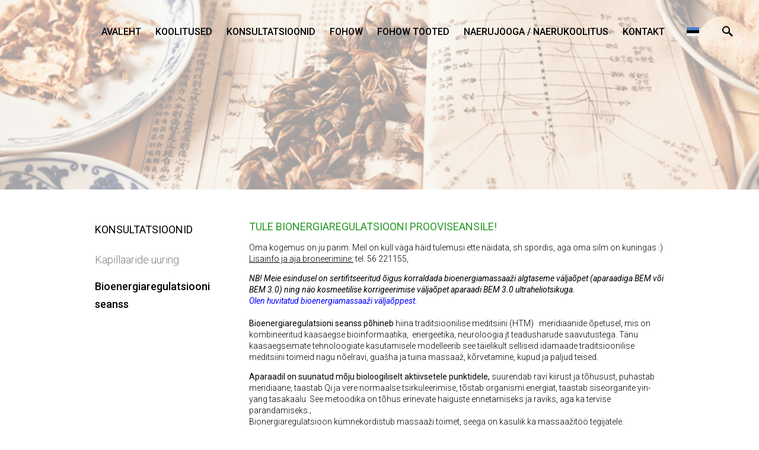

--- FILE ---
content_type: text/html; charset=utf-8
request_url: https://www.stability.ee/konsultatsioonid/bioenergiaregulatsiooni-seanss
body_size: 15217
content:
<!DOCTYPE html>



<html class="publicmode language-flags-enabled language-names-enabled language-menu-mode-popover" lang="et">
  <head prefix="og: http://ogp.me/ns#">
    
<!--[if IE]><meta http-equiv="X-UA-Compatible" content="IE=edge"><![endif]-->


<meta http-equiv="Content-Type" content="text/html; charset=utf-8">
<meta name="viewport" content="width=device-width, initial-scale=1, minimum-scale=1">
<meta name="format-detection" content="telephone=no">






<link href="/stylesheets/main.min.css?v3" media="screen" rel="stylesheet" type="text/css" />


<link href="https://fonts.googleapis.com/css?family=Anonymous+Pro:400,400i,700,700i|Arvo:400,400i,700,700i|Cousine:400,400i,700,700i|Crimson+Text:400,400i,700,700i|Fira+Sans:400,400i,700,700i|Lato:400,400i,700,700i|Lora:400,400i,700,700i|Montserrat:400,400i,700,700i|Noto+Serif:400,400i,700,700i|Open+Sans:400,400i,700,700i|PT+Sans:400,400i,700,700i|PT+Serif:400,400i,700,700i|Playfair+Display:400,400i,700,700i|Raleway:400,400i,700,700i|Roboto+Mono:400,400i,700,700i|Roboto+Slab:400,700|Roboto:300,300i,400,400i,500,500i,700,700i|Source+Sans+Pro:400,400i,700,700i|Ubuntu+Mono:400,400i,700,700i|Ubuntu:400,400i,700,700i&amp;subset=cyrillic,cyrillic-ext,greek,greek-ext,hebrew,latin-ext,vietnamese" rel="stylesheet">

<style type="text/css" data-voog-style> :root { --main-font-family: "Roboto", sans-serif; --secondary-color: black; --third-color: white;} :root { --header-background-color: transparent; --header-body-font-style: normal; --header-body-text-decoration: none; --header-body-text-transform: none; --menu-main-active-font-weight: 500; --menu-main-font-style: normal; --menu-main-hover-font-style: normal; --menu-main-active-font-style: normal; --menu-main-text-decoration: none; --menu-main-hover-text-decoration: none; --menu-main-active-text-decoration: none; --menu-main-text-transform: uppercase; --menu-main-hover-text-transform: uppercase; --menu-main-active-text-transform: uppercase;} :root { --headings-title-text-alignment: left; --headings-title-font-size: 32px; --headings-title-line-height: 1.4; --headings-title-font-style: normal; --headings-title-text-decoration: none; --headings-title-text-transform: none; --headings-heading-text-alignment: left; --headings-heading-font-size: 26px; --headings-heading-line-height: 1.4; --headings-heading-font-style: normal; --headings-heading-text-decoration: none; --headings-heading-text-transform: none; --headings-subheading-text-alignment: left; --headings-subheading-font-size: 24px; --headings-subheading-line-height: 1.4; --headings-subheading-font-style: normal; --headings-subheading-text-decoration: none; --headings-subheading-text-transform: none;} :root { --content-body-alignment: left; --content-link-font-weight: 400; --content-link-hover-font-weight: 400; --content-link-font-style: normal; --content-link-hover-font-style: normal; --content-link-text-decoration: none; --content-link-hover-text-decoration: underline; --content-link-text-transform: none; --content-link-hover-text-transform: none;} :root { --button-padding: 30px; --button-font-size: 16px; --button-font-weight: 400; --button-font-style: normal; --button-text-decoration: none; --button-text-transform: uppercase;} :root { --table-padding: 13px; --table-font-size: 16px; --table-border-style: solid;} :root { --form-label-font-size: 14px; --form-field-font-size: 16px; --form-field-font-weight: 300; --form-field-font-style: normal; --form-field-text-decoration: none; --form-field-text-transform: none;} :root { --footer-body-font-weight: 400; --footer-body-font-style: normal; --footer-body-text-decoration: none; --footer-body-text-transform: none;} :root { --menu-sub-font-weight: 300; --menu-sub-hover-font-weight: 300; --menu-sub-active-font-weight: 500; --menu-sub-font-style: normal; --menu-sub-hover-font-style: normal; --menu-sub-active-font-style: normal; --menu-sub-text-decoration: none; --menu-sub-hover-text-decoration: none; --menu-sub-active-text-decoration: none; --menu-sub-text-transform: none; --menu-sub-hover-text-transform: none; --menu-sub-active-text-transform: none;} body { font-family: var(--main-font-family);}.dark-background { color: var(--third-color);}.dark-background .content-area h1,.dark-background .content-area h2,.dark-background .content-area h3,.dark-background .content-area h4,.dark-background .content-area h5,.dark-background .content-area h6,.dark-background .content-area p,.dark-background .content-area ul,.dark-background .content-area ol,.dark-background .content-area dl,.dark-background .content-area pre,.dark-background .content-area table { color: var(--third-color);}.site-footer .dark-background a,.site-footer .dark-background b { color: var(--third-color);}.dark-background .header-title a,.dark-background .header-title a:hover { color: var(--third-color);}.dark-background .menu li a:not(.untranslated) { color: var(--third-color);}.dark-background .menu li.selected a { color: var(--third-color);}.dark-background .lang-title { color: var(--third-color);}.dark-background .lang-menu.menu-language-list .lang-title a { color: var(--third-color);}.dark-background .lang-menu.menu-language-list .lang-title a.is-active, .dark-background .lang-menu.menu-language-list .lang-title a:hover { color: var(--third-color);}.dark-background .lang-menu.menu-language-list .lang-title a.selected { color: var(--third-color);}.dark-background .voog-reference svg path { fill: var(--third-color);}.dark-background .site-options .search-btn svg path { fill: var(--third-color);}@media screen and (max-width: 640px) { .search-open .dark-background .site-options .search-btn svg path { fill: var(--primary-color); }}.light-background { color: var(--secondary-color);}.light-background h1, .light-background h2, .light-background h3, .light-background h4 { color: var(--secondary-color);}.site-header .light-background a { color: var(--secondary-color);}.site-header .light-background .header-title a,.site-header .light-background .header-title a:hover { color: var(--secondary-color);}.site-header .light-background .menu li a { color: var(--secondary-color);}.site-header .light-background .menu li a:hover { color: var(--secondary-color);}.site-header .light-background .menu li.selected a { color: var(--secondary-color);}.site-footer .light-background { color: var(--primary-color);}.light-background .lang-title { color: var(--secondary-color);}.light-background .menu-language-list .lang-title a:hover { color: var(--secondary-color);}.light-background .menu-language-list .lang-title a.selected { color: var(--secondary-color);}.light-background .site-options .search-btn svg path { fill: var(--secondary-color);}.blog-news-page .article-title a { color: var(--secondary-color);}.blog-news-page .article-author, .blog-news-page .article-date { color: var(--secondary-color);}.dark-background .blog-news-page .article-author,.dark-background .blog-news-page .article-date { color: rgba(255, 255, 255, 0.35);}.blog-news-page .article-excerpt { color: var(--primary-color);}@media screen and (max-width: 640px) { .blog-news-page .article-header { margin: 0; }}.blog-news-page .articles-listing .blog-article .article-date { color: var(--secondary-color);}.blog-news-page .dark-background .article-author,.blog-news-page .dark-background .article-date,.blog-news-page .dark-background .articles-listing .article-date { color: rgba(255, 255, 255, 0.35);}.blog-article-page .article-excerpt,.blog-article-page .article-body { color: var(--primary-color);}.blog-article-page .comments-title { color: var(--secondary-color);}.blog-article-page .dark-background .comments-title { color: var(--third-color);}.blog-article-page .main-content .article-author,.blog-article-page .main-content .article-date { color: var(--secondary-color);}.blog-article-page .dark-background .article-author,.blog-article-page .dark-background .article-date { color: var(--third-color);}.blog-article-page .light-background .article-author,.blog-article-page .light-background .article-date { color: var(--secondary-color);}@media screen and (max-width: 640px) { .comments-open .article-comments .comments-body { background-color: var(--third-color); }}.article-comments .comments-body .comments-title { color: var(--secondary-color);}.article-comments .comments-body .comments-title .comments-count { color: var(--secondary-color);}.article-comments .comment { color: var(--primary-color);}.article-comments .comment .comment-author,.article-comments .comment .comment-date { color: var(--secondary-color);}.article-comments .comments-close.dark-background .btn-close { background-color: var(--third-color);}.article-comments .comments-close.dark-background .btn-close .ico-close { fill: var(--secondary-color);}.article-comments .comments-close .btn-close { background-color: var(--secondary-color);}@media screen and (max-width: 850px) { .article-comments .comments-close .btn-close { background-color: var(--third-color); }}.article-comments .comments-close .btn-close .ico-close { fill: var(--third-color);}@media screen and (max-width: 850px) { .article-comments .comments-close .btn-close .ico-close { fill: var(--primary-color); } .article-comments .comments-close .btn-close .ico-close:hover { fill: var(--primary-color); }}.menu-main a { font-style: var(--menu-main-font-style); font-weight: var(--menu-main-font-weight); -webkit-text-decoration: var(--menu-main-text-decoration); text-decoration: var(--menu-main-text-decoration); text-transform: var(--menu-main-text-transform);}.menu-main a:hover { font-style: var(--menu-main-hover-font-style); font-weight: var(--menu-main-hover-font-weight); -webkit-text-decoration: var(--menu-main-hover-text-decoration); text-decoration: var(--menu-main-hover-text-decoration); text-transform: var(--menu-main-hover-text-transform);}.menu-main .selected a,.menu-main .current a { font-style: var(--menu-main-active-font-style); font-weight: var(--menu-main-active-font-weight); -webkit-text-decoration: var(--menu-main-active-text-decoration); text-decoration: var(--menu-main-active-text-decoration); text-transform: var(--menu-main-active-text-transform);}@media screen and (max-width: 1024px) { .mobile-menu-toggler span, .mobile-menu-toggler span:before, .mobile-menu-toggler span:after { background-color: var(--secondary-color); } .dark-background .mobile-menu-toggler span, .dark-background .mobile-menu-toggler span:before, .dark-background .mobile-menu-toggler span:after { background-color: var(--third-color); } .language-flags-disabled .mobile-menu-toggler span .lang-menu-btn .lang-title, .language-flags-disabled .mobile-menu-toggler span:before .lang-menu-btn .lang-title, .language-flags-disabled .mobile-menu-toggler span:after .lang-menu-btn .lang-title { color: var(--third-color); } #mobile-menu .search-open-btn svg { fill: var(--secondary-color); } #mobile-menu .navigation-menu > ul > li > a { font-style: var(--menu-main-font-style); font-weight: var(--menu-main-font-weight); -webkit-text-decoration: var(--menu-main-text-decoration); text-decoration: var(--menu-main-text-decoration); text-transform: var(--menu-main-text-transform); } #mobile-menu .navigation-menu > ul > li > a:hover { font-style: var(--menu-main-hover-font-style); font-weight: var(--menu-main-hover-font-weight); -webkit-text-decoration: var(--menu-main-hover-text-decoration); text-decoration: var(--menu-main-hover-text-decoration); text-transform: var(--menu-main-hover-text-transform); } #mobile-menu .navigation-menu > ul > li > a.selected, #mobile-menu .navigation-menu > ul > li > a.current { font-style: var(--menu-main-active-font-style); font-weight: var(--menu-main-active-font-weight); -webkit-text-decoration: var(--menu-main-active-text-decoration); text-decoration: var(--menu-main-active-text-decoration); text-transform: var(--menu-main-active-text-transform); } #mobile-menu .navigation-menu .sub-menu a { font-style: var(--menu-sub-font-style); font-weight: var(--menu-sub-font-weight); -webkit-text-decoration: var(--menu-sub-text-decoration); text-decoration: var(--menu-sub-text-decoration); text-transform: var(--menu-sub-text-transform); } #mobile-menu .navigation-menu .sub-menu a:hover { font-style: var(--menu-sub-hover-font-style); font-weight: var(--menu-sub-hover-font-weight); -webkit-text-decoration: var(--menu-sub-hover-text-decoration); text-decoration: var(--menu-sub-hover-text-decoration); text-transform: var(--menu-sub-hover-text-transform); } #mobile-menu .navigation-menu .sub-menu a.selected, #mobile-menu .navigation-menu .sub-menu a.current { font-style: var(--menu-sub-active-font-style); font-weight: var(--menu-sub-active-font-weight); -webkit-text-decoration: var(--menu-sub-active-text-decoration); text-decoration: var(--menu-sub-active-text-decoration); text-transform: var(--menu-sub-active-text-transform); }}.lang-flag:before { background-color: var(--secondary-color);}.lang-menu.menu-language-list .lang-title a.is-active { color: var(--secondary-color);}.lang-menu li a { color: var(--primary-color);}.dark-background .lang-menu a.lang-flag, .light-background .lang-menu a.lang-flag { color: var(--secondary-color);}.dark-background .lang-menu a.lang-flag:hover, .light-background .lang-menu a.lang-flag:hover { color: var(--secondary-color);}.lang-menu-btn .lang-title-inner:after { border-color: var(--secondary-color) transparent transparent transparent;}.dark-background .lang-menu-btn .lang-title-inner:after { border-color: var(--third-color) transparent transparent transparent;}.site-sidebar .sidebar-title a { color: var(--secondary-color);}.dark-background .site-sidebar .sidebar-title a { color: var(--third-color);}.site-sidebar .submenu a { font-weight: var(--menu-sub-font-weight); font-style: var(--menu-sub-font-style); -webkit-text-decoration: var(--menu-sub-text-decoration); text-decoration: var(--menu-sub-text-decoration); text-transform: var(--menu-sub-text-transform); color: var(--secondary-color);}.site-sidebar .submenu a:hover { font-weight: var(--menu-sub-hover-font-weight); font-style: var(--menu-sub-hover-font-style); -webkit-text-decoration: var(--menu-sub-hover-text-decoration); text-decoration: var(--menu-sub-hover-text-decoration); text-transform: var(--menu-sub-hover-text-transform);}.dark-background .site-sidebar .submenu a { color: var(--third-color);}.site-sidebar .submenu .selected,.site-sidebar .submenu .selected a,.site-sidebar .submenu .current,.site-sidebar .submenu .current a { font-weight: var(--menu-sub-active-font-weight); font-style: var(--menu-sub-active-font-style); -webkit-text-decoration: var(--menu-sub-active-text-decoration); text-decoration: var(--menu-sub-active-text-decoration); text-transform: var(--menu-sub-active-text-transform);}.site-sidebar .submenu .selected { color: var(--secondary-color);}.dark-background .site-sidebar .submenu .selected { color: var(--third-color);}.site-sidebar .submenu .submenu-lvl2 a { color: var(--secondary-color);}.dark-background .site-sidebar .submenu .submenu-lvl2 a { color: var(--third-color);}.dark-background .site-sidebar .submenu .submenu-lvl2 .selected { color: var(--third-color);}.site-footer .dark-background .content-area a { color: var(--third-color);}.site-footer .voog-reference { color: var(--secondary-color);}.site-footer .blog-article-nav .article-nav-direction { color: var(--secondary-color);}.site-footer .blog-article-nav .article-nav-title { color: var(--secondary-color);}.site-footer .blog-article-nav.dark-background .article-nav-title { color: var(--third-color);}.site-footer .blog-article-nav.dark-background .article-nav-direction { color: var(--third-color);}.header-top { background-color: var(--header-background-color);}.header-top.dark-background { color: var(--third-color);}.header-top.dark-background a,.header-top.dark-background .header-title.content-area,.header-top.dark-background .lang-menu.menu-language-list .lang-title a { color: var(--third-color);}.header-top.dark-background .header-title a,.header-top.dark-background .header-title a:hover { color: var(--third-color);}.header-top.dark-background .menu li a { color: var(--third-color);}.header-top.dark-background .menu li a:hover { color: var(--third-color);}.header-top.dark-background .menu li.selected a { color: var(--third-color);}.header-top.dark-background .mobile-menu-toggler span, .header-top.dark-background .mobile-menu-toggler span:before, .header-top.dark-background .mobile-menu-toggler span:after { background-color: var(--third-color);}.header-top.light-background { color: var(--secondary-color);}.header-top.light-background a,.header-top.light-background .header-title.content-area,.header-top.light-background .lang-menu.menu-language-list .lang-title a { color: var(--secondary-color);}.header-top.light-background .header-title a,.header-top.light-background .header-title a:hover { color: var(--secondary-color);}.header-top.light-background .menu li a { color: var(--secondary-color);}.header-top.light-background .menu li a:hover { color: var(--secondary-color);}.header-top.light-background .menu li.selected a { color: var(--secondary-color);}.header-top.light-background .mobile-menu-toggler span, .header-top.light-background .mobile-menu-toggler span:before, .header-top.light-background .mobile-menu-toggler span:after { background-color: var(--secondary-color);}.content-area { font-size: var(--content-body-font-size); line-height: var(--content-body-line-height); color: var(--primary-color);}.dark-background .content-area { color: var(--third-color);}.site-footer .dark-background .content-area { color: var(--third-color);}.site-footer .content-area { font-size: var(--footer-body-font-size); font-style: var(--footer-body-font-style); font-weight: var(--footer-body-font-weight); color: var(--primary-color); -webkit-text-decoration: var(--footer-body-text-decoration); text-decoration: var(--footer-body-text-decoration); text-transform: var(--footer-body-text-transform);}.content-area.header-title, .content-area.header-title a, .content-area.header-title a:hover { font-size: var(--header-body-font-size); font-style: var(--header-body-font-style); font-weight: var(--header-body-font-weight); -webkit-text-decoration: var(--header-body-text-decoration); text-decoration: var(--header-body-text-decoration); text-transform: var(--header-body-text-transform);}.header-bottom .content-area, .page-body .content-area { text-align: var(--content-body-alignment);}.dark-background .content-area h1,.dark-background .content-area h2,.dark-background .content-area h3,.dark-background .content-area h4,.dark-background .content-area h5,.dark-background .content-area h6,.dark-background .content-area p,.dark-background .content-area ul,.dark-background .content-area ol,.dark-background .content-area pre,.dark-background .content-area code,.dark-background .content-area table { color: var(--third-color);}.content-area h1,.content-area h2,.content-area h3,.content-area h4,.content-area h5,.content-area h6 { color: var(--secondary-color);}.content-area h1 a,.content-area h2 a,.content-area h3 a,.content-area h4 a,.content-area h5 a,.content-area h6 a { color: var(--secondary-color);}.content-area p, .content-area ul, .content-area ol, .content-area dl { font-size: var(--content-body-font-size);}.site-footer .content-area p,.site-footer .content-area ul,.site-footer .content-area ol,.site-footer .content-area dl { color: var(--primary-color);}.site-footer .dark-background .content-area p, .site-footer .dark-background .content-area ul, .site-footer .dark-background .content-area ol, .site-footer .dark-background .content-area dl { color: var(--third-color);}.content-area h1,.content-area h1 a,.content-area h1 a:hover { text-align: var(--headings-title-text-alignment); line-height: var(--headings-title-line-height); font-size: var(--headings-title-font-size); font-weight: var(--headings-title-font-weight); font-style: var(--headings-title-font-style); -webkit-text-decoration: var(--headings-title-text-decoration); text-decoration: var(--headings-title-text-decoration); text-transform: var(--headings-title-text-transform);}.content-area h2 { font-size: var(--headings-heading-font-size); line-height: var(--headings-heading-line-height); text-transform: var(--headings-heading-text-transform);}.content-area h2,.content-area h2 a,.content-area h2 a:hover { text-align: var(--headings-heading-text-alignment); font-weight: var(--headings-heading-font-weight); font-style: var(--headings-heading-font-style); -webkit-text-decoration: var(--headings-heading-text-decoration); text-decoration: var(--headings-heading-text-decoration);}.content-area h3,.content-area h3 a,.content-area h3 a:hover,.content-area h4,.content-area h4 a,.content-area h4 a:hover,.content-area h5,.content-area h5 a,.content-area h5 a:hover,.content-area h6,.content-area h6 a,.content-area h6 a:hover { text-align: var(--headings-subheading-text-alignment); line-height: var(--headings-subheading-line-height); font-size: var(--headings-subheading-font-size); font-weight: var(--headings-subheading-font-weight); font-style: var(--headings-subheading-font-style); -webkit-text-decoration: var(--headings-subheading-text-decoration); text-decoration: var(--headings-subheading-text-decoration); text-transform: var(--headings-subheading-text-transform);}.content-area a { font-style: var(--content-link-font-style); font-weight: var(--content-link-font-weight); color: var(--secondary-color); -webkit-text-decoration: var(--content-link-text-decoration); text-decoration: var(--content-link-text-decoration); text-transform: var(--content-link-text-transform);}.content-area a:hover { font-style: var(--content-link-hover-font-style); font-weight: var(--content-link-hover-font-weight); -webkit-text-decoration: var(--content-link-hover-text-decoration); text-decoration: var(--content-link-hover-text-decoration); text-transform: var(--content-link-hover-text-transform);}.dark-background .content-area a { color: var(--third-color);}.content-area a.custom-btn, .content-area div.custom-btn { padding: calc(var(--button-padding) - 18px) var(--button-padding) calc(var(--button-padding) - 17px); font-size: var(--button-font-size); font-style: var(--button-font-style); font-weight: var(--button-font-weight); -webkit-text-decoration: var(--button-text-decoration); text-decoration: var(--button-text-decoration); text-transform: var(--button-text-transform);}.dark-background .content-area a.custom-btn:hover, .dark-background .content-area div.custom-btn:hover { border-color: var(--third-color); background-color: var(--third-color); color: var(--primary-color);}.light-background .content-area a.custom-btn:hover, .light-background .content-area div.custom-btn:hover { border-color: var(--secondary-color); background-color: var(--secondary-color); color: var(--third-color);}.dark-background .content-area a.custom-btn, .dark-background .content-area div.custom-btn { border-color: var(--third-color); color: var(--third-color);}.light-background .content-area a.custom-btn, .light-background .content-area div.custom-btn { border-color: var(--secondary-color); color: var(--secondary-color);}.content-area table th, .content-area table td { padding: calc(var(--table-padding) - 4px) var(--table-padding); font-size: var(--table-font-size); border-style: var(--table-border-style);}.dark-background .content-area table th, .dark-background .content-area table td { border-style: var(--table-border-style);}.light-background .content-area table th, .light-background .content-area table td { border-style: var(--table-border-style);}.content-area table th { color: var(--third-color); background-color: var(--secondary-color);}.contacts .content-area table tr td { color: var(--primary-color);}.content-area .form_field .form_field_label,.content-area .form_field .edy-fe-label { font-size: var(--form-label-font-size);}.content-area .form_field_textfield,.content-area .form_field_textarea,.content-area label:not(.form_field_label) { font-style: var(--form-field-font-style); font-weight: var(--form-field-font-weight); font-size: var(--form-field-font-size); -webkit-text-decoration: var(--form-field-text-decoration); text-decoration: var(--form-field-text-decoration); text-transform: var(--form-field-text-transform);}.dark-background .content-area .form_field_textfield,.dark-background .content-area .form_field_textarea,.dark-background .content-area .form_field_select { color: var(--third-color); border-color: var(--third-color);}.dark-background .content-area .form_field_textfield::-webkit-input-placeholder,.dark-background .content-area .form_field_textarea::-webkit-input-placeholder,.dark-background .content-area .form_field_select::-webkit-input-placeholder { color: var(--third-color);}.dark-background .content-area .form_field_textfield:-ms-input-placeholder,.dark-background .content-area .form_field_textarea:-ms-input-placeholder,.dark-background .content-area .form_field_select:-ms-input-placeholder { color: var(--third-color);}.dark-background .content-area .form_field_textfield::-ms-input-placeholder,.dark-background .content-area .form_field_textarea::-ms-input-placeholder,.dark-background .content-area .form_field_select::-ms-input-placeholder { color: var(--third-color);}.dark-background .content-area .form_field_textfield::placeholder,.dark-background .content-area .form_field_textarea::placeholder,.dark-background .content-area .form_field_select::placeholder { color: var(--third-color);}.light-background .content-area .form_field_textfield,.light-background .content-area .form_field_textarea,.light-background .content-area .form_field_select { color: var(--primary-color);}.light-background .content-area .form_field_textfield::-webkit-input-placeholder,.light-background .content-area .form_field_textarea::-webkit-input-placeholder,.light-background .content-area .form_field_select::-webkit-input-placeholder { color: var(--primary-color);}.light-background .content-area .form_field_textfield:-ms-input-placeholder,.light-background .content-area .form_field_textarea:-ms-input-placeholder,.light-background .content-area .form_field_select:-ms-input-placeholder { color: var(--primary-color);}.light-background .content-area .form_field_textfield::-ms-input-placeholder,.light-background .content-area .form_field_textarea::-ms-input-placeholder,.light-background .content-area .form_field_select::-ms-input-placeholder { color: var(--primary-color);}.light-background .content-area .form_field_textfield::placeholder,.light-background .content-area .form_field_textarea::placeholder,.light-background .content-area .form_field_select::placeholder { color: var(--primary-color);}.content-area .form_submit input { padding: calc(var(--button-padding) - 18px) var(--button-padding) calc(var(--button-padding) - 17px); font-size: var(--button-font-size); font-style: var(--button-font-style); font-weight: var(--button-font-weight); -webkit-text-decoration: var(--button-text-decoration); text-decoration: var(--button-text-decoration); text-transform: var(--button-text-transform);}.dark-background .content-area .form_submit input { color: var(--secondary-color); background-color: var(--third-color);}.light-background .content-area .form_submit input { color: var(--third-color); background-color: var(--secondary-color);}</style>


<script src="/javascripts/modernizr-custom.min.js"></script>


<title>Bioenergiaregulatsiooni seanss – Fohow * Naerujooga</title>





<meta property="og:type" content="website">
<meta property="og:url" content="https://www.stability.ee/konsultatsioonid/bioenergiaregulatsiooni-seanss">
<meta property="og:title" content="Bioenergiaregulatsiooni seanss – Fohow * Naerujooga">
<meta property="og:site_name" content="Fohow * Naerujooga">



  














<script type="application/ld+json">{"@context":"http://schema.org","@type":"BreadcrumbList","itemListElement":[{"@type":"ListItem","position":1,"item":{"@id":"https://www.stability.ee/et","name":"AVALEHT"}},{"@type":"ListItem","position":2,"item":{"@id":"https://www.stability.ee/konsultatsioonid","name":"Konsultatsioonid"}},{"@type":"ListItem","position":3,"item":{"@id":"https://www.stability.ee/konsultatsioonid/bioenergiaregulatsiooni-seanss","name":"Bioenergiaregulatsiooni seanss"}}]}</script>





    <style>
  
  
  
    
      
        
          .site-header .background-image {
            background-image: url("//media.voog.com/0000/0046/1166/photos/Hiina%20raamat%20jm.png");
          }
        
      
        
      
    

  

  
  .site-header .background-color {
    background-color: rgba(255,255,255,0.55);
  }
  
  
  
    

    .site-header.photo-article .background-image {
      background-image: none;
    }
  

  
  .site-header.photo-article .background-color {
    background-color: ;
  }

  
  
  .content-full-inner .background-color {
    background-color: ;
  }

  
  
  
    

    .front-page-content-bottom .background-image {
      background-image: url("/images/front-header-bg.jpg");
    }

    @media screen and (max-width: 2048px) {
      .front-page-content-bottom .background-image {
        background-image: url("/images/front-header-bg_huge.jpg");
      }
    }

    @media screen and (max-width: 1280px) {
      .front-page-content-bottom .background-image {
        background-image: url("/images/front-header-bg_large.jpg");
      }
    }
  

  
  .front-page-content-bottom .background-color {
    background-color: rgba(0, 0, 0, 0.1);
  }

  
  
  .blog-news-page .page-body .background-color,
  .blog-article-page .page-body .background-color,
  .site-footer .blog-article-nav {
    background-color: ;
  }

  
  
  .common-page .page-body .background-color,
  .item-list-page .page-body .background-color,
  .item-page .page-body .background-color {
    background-color: rgba(255,255,255,0.83);
  }

  
  
  .site-footer .background-color {
    background-color: rgb(204,204,204);
  }
</style>

  
<style type="text/css" data-voog-style-variables>:root {--header-body-font-size: 32px;
--menu-main-font-weight: 500;
--menu-main-hover-font-weight: 500;
--content-body-font-size: 14px;
--content-body-line-height: 1.4;
--footer-body-font-size: 12px;
--primary-color: rgb(0,0,0);
--header-body-font-weight: 500;
--headings-subheading-font-weight: 500;
--headings-heading-font-weight: 500;
--headings-title-font-weight: 500;
}
</style><script>(function(d){if(function(){var r,s=d.createElement("style");s.innerHTML="root: { --tmp: red; }";d.head.appendChild(s);r=!!(window.CSS&&CSS.supports&&CSS.supports("color","var(--tmp)"));s.parentNode.removeChild(s);return!r}()){var ds1="[data-voog-style]",ds2="[data-voog-style-variables]",rv=/(--[A-Za-z\d_-]+?)\s*:\s*(.+?)\s*;/gi,rx=/[^\s;]+\s*:\s*[^{;}\n]*?var\(\s*.+?\s*\)\s*[^;}\n]*?;/gi,sv=d.querySelectorAll(ds1+","+ds2),s=d.querySelectorAll(ds1),i=0,src="",vars={},m;for(;i<sv.length;src+=sv[i++].innerHTML);while((m=rv.exec(src))!==null&&(vars[m[1]]=m[2]));for(i=s.length;i--;){s[i].innerHTML=s[i].innerHTML.replace(rx,function(r){var sr=r,rep=false;sr=sr.replace(/var\(\s*(.+?)\s*\)/gi,function(st,k){if(vars[k]!==undefined){rep=true;return vars[k]}else{return st}});return rep?sr+r:r})}}})(document);
</script>
<script>VoogEcommerce = { storeInfo: {"currency":"EUR","tax_rate":"0.0","price_entry_mode":"net","currency_symbol":"€","decimal_places":2,"default_language":"et","dimension_display_unit":"cm","dimension_unit":"m","is_publicly_unavailable":true,"min_cart_total":"0.0","missing_required_settings":[],"missing_required_settings?":false,"preferred_payment_types":[],"shopping_cart_version":2,"terms_agreement_required":true,"weight_display_unit":"kg","weight_unit":"kg","company_name":"E-pood","bank_details":"EE811010220048704015 AS SEB Pank","terms_url":"","products_url_slug":"products","address":{"company_name":"MTÜ Ensil","address1":"Tuvi 18-1","address2":null,"city":"Tallinn ","zip_code":"10110","state":"Harjumaa","country_code":"EE"},"email":"info@stability.ee"}, hasProducts: true };</script>
<link href="//static.voog.com/libs/voog-ecommerce/1.9.1/shopping-cart-v2.css" media="screen" rel="stylesheet" />
</head>

  <body class="common-page">
    <div class="site-container">
      <header class="site-header content-full js-site-header js-bg-picker-area">
  <div class="js-background-type light-background" data-blog-bg-type="light-background" data-article-bg-type="">
    <div class="background-image js-background-image"></div>
    <div class="background-color js-background-color"></div>

    
      <div class="header-top ">
        <div class="wrap js-header-top-wrap">

          <div class="header-left js-header-left">
            <div class="header-title content-area"><a href="/et"></a></div>
          </div>

          <div class="header-right js-header-right">
            <nav class="menu-main visibility-lrg js-menu-main-desktop">
  <ul class="menu">
    
      
        <li><a href="/et">AVALEHT</a></li>
      
    

    
      
        <li class="js-prevent-link-click">
  <a href="/koolitused">Koolitused</a>
</li>

      
    
      
        <li class="js-prevent-link-click selected">
  <a href="/konsultatsioonid">Konsultatsioonid</a>
</li>

      
    
      
        <li class="js-prevent-link-click">
  <a href="/fohow">Fohow</a>
</li>

      
    
      
        <li class="js-prevent-link-click">
  <a href="/fohow-tooted">Fohow tooted</a>
</li>

      
    
      
        <li class="js-prevent-link-click">
  <a href="/naerujooga-naerukoolitus">	Naerujooga / Naerukoolitus</a>
</li>

      
    
      
        <li class="js-prevent-link-click">
  <a href="/kontakt">Kontakt</a>
</li>

      
    
  </ul>
  
</nav>


            <div class="site-options">
              <div class="visibility-lrg">
                
  
    <div class="menu-btn-wrap menu-language-popover-btn js-menu-btn-wrap flags-enabled">
      <button role="button" class="lang-menu-btn js-lang-menu-btn js-popup-menu-btn js-prevent-sideclick lang-flag lang-flag-et" data-lang-code="et" >
        <span class="lang-title">
          <span class="lang-title-inner js-lang-title-inner">Eesti keeles</span>
        </span>
      </button>
    </div>
  

  



                
                  <button class="search-btn search-open-btn js-search-toggle-btn js-prevent-sideclick">
                    <svg width="18px" height="18px" viewBox="0 0 18 18"  xmlns="http://www.w3.org/2000/svg">
                      <path d="M13,11 L12,11 L12,11 C13,10 13,8 13,7 C13,3 10,0 7,0 C3,0 0,3 0,7 C0,10 3,13 7,13 C8,13 10,13 11,12 L11,12 L11,13 L16,18 L18,16 L13,11 ZM7,11 C4,11 2,9 2,7 C2,4 4,2 7,2 C9,2 11,4 11,7 C11,9 9,11 7,11 Z"></path>
                    </svg>

                  </button>
                
              </div>

              
                <button class="mobile-menu-toggler js-prevent-sideclick">
                  <span></span>
                </button>
              
            </div>

            
  <div class="search js-search js-prevent-sideclick">
    <div class="search-middle">
      <div class="search-inner js-search-inner">
        <form id="search" class="search-form js-search-form" method="get" action="#">
          <input id="onpage_search" class="search-input js-search-input" type="text" placeholder="Otsi saidilt">
        </form>

        <button class="search-btn search-close-btn js-search-reset-btn">
          <svg xmlns="http://www.w3.org/2000/svg" viewBox="0 0 10 10" width="10px" height="10px">
            <path fill="rgba(0,0,0,.71)" d="M10,1.1L6.1,5L10,8.9L8.9,10L5,6.1L1.1,10L0,8.9L3.9,5L0,1.1L1.1,0L5,3.9L8.9,0L10,1.1z"></path>
          </svg>
        </button>

        <div class="voog-search-modal js-voog-search-modal"></div>
      </div>
    </div>
  </div>



          </div>

        </div>
      </div>
    

    <div class="header-bottom">
      

      <div class="header-bottom-inner">

        
          <div class="wrap">
            <div class="header-body content-area" >
              
            <h1 style="text-align: center;"><br></h1>
          
            </div>
          </div>
        

      </div>
    </div>
  </div>
</header>

      


      <div class="page-body js-bg-picker-area">
        <div class="js-background-type light-background">
          
          <div class="background-color js-background-color"></div>

          <div class="sidebar-active">
            
              <aside class="site-sidebar">

  <header class="sidebar-header">
    
      
    
      
        <h1 class="sidebar-title"><a href="/konsultatsioonid">Konsultatsioonid</a></h1>
      
    
      
    
      
    
      
    
      
    
  </header>

  
  

  
    <ul class="submenu">
      
        <li>
  <a href="/konsultatsioonid/kapillaaride-uuring">Kapillaaride uuring</a>

  
</li>

      
        <li>
  <a class="selected current" href="/konsultatsioonid/bioenergiaregulatsiooni-seanss">Bioenergiaregulatsiooni seanss</a>

  
</li>

      

      
    </ul>
  

  

  

  

  


</aside>

            

            <main class="page-content" role="main">
              <div class="main-inner-row content-full">
                <div class="main-content top-row">
                  <div class="wrap">
                    
                      <div class="inner">
                        <ul class="menu menu-item-list is-hidden-desktop">
  
    
  

  

  
    
    
      
    
      
        <span class="menu-separator">/</span>
        <li class="selected menu-item"><a href="/konsultatsioonid">Konsultatsioonid</a></li>
      
    
      
    
      
    
      
    
      
    
      
    
      
    
      
    
      
    
      
    
      
    
      
    
      
    
      
    
  
    
    
      
    
      
        <span class="menu-separator">/</span>
        <li class="selected current menu-item"><a href="/konsultatsioonid/bioenergiaregulatsiooni-seanss">Bioenergiaregulatsiooni seanss</a></li>
      
    
      
    
      
    
  
    
    
  
    
    
  
    
    
  

  

    
      
      
        
      
        
          
        
      
        
      
        
      
        
      
        
      
    
      
      
        
      
        
          
        
      
    
      
      
    
      
      
    
      
      
    
  
</ul>


                        
                        <section class="content-area">
                          <div class="content-body content-area" data-search-indexing-allowed="true">







<p><span style="font-size: 18px;"><b><span style="color: rgb(38, 153, 38);">TULE BIONERGIAREGULATSIOONI PROOVISEANSILE!</span></b></span></p><p>Oma kogemus on ju parim. Meil on küll väga häid tulemusi ette näidata, sh spordis, aga oma silm on kuningas :)<br><u>Lisainfo ja aja broneerimine:</u><span style="color: var(--primary-color); font-size: var(--content-body-font-size);">&nbsp;tel. 56 221155,</span></p><p><span style="color: var(--primary-color); font-size: var(--content-body-font-size);"><b><span style="color: rgb(0, 0, 255);"><i><b>NB! </b></i></span><i>Meie esindusel on sertifitseeritud õigus korraldada
bioenergiamassaaži algtaseme väljaõpet (aparaadiga BEM või BEM 3.0) ning näo
kosmeetilise korrigeerimise väljaõpet aparaadi BEM 3.0 ultraheliotsikuga.
</i><span style="color: rgb(0, 0, 255);"><i>
<br></i><b><a href="/koolitused/olen-huvitatud-bioenergiamassaazi-valjaoppest" target="_self"><i><span style="color: rgb(0, 0, 255);">Olen huvitatud bioenergiamassaaži väljaõppest.</span></i></a></b>&nbsp;<br></span></b></span><strong><br></strong><strong>Bioenergiaregulatsioni seanss põhineb </strong><span style="color: var(--primary-color); font-size: var(--content-body-font-size);">hiina traditsioonilise meditsiini (HTM)&nbsp; &nbsp;meridiaanide õpetusel, mis on kombineeritud kaasaegse bioinformaatika,&nbsp; energeetika, neuroloogia jt teadusharude saavutustega.  Tänu kaasaegseimate tehnoloogiate kasutamisele modelleerib see täielikult selliseid idamaade traditsioonilise meditsiini toimeid nagu nõelravi, guašha ja tuina massaaž, kõrvetamine, kupud  ja paljud teised.</span><span style="color: var(--primary-color); font-size: var(--content-body-font-size);"><b><span style="color: rgb(0, 0, 255);"><br></span></b></span></p><strong><a href="http://www.stability.ee/index.php?page=538&amp;">Aparaadil</a>&nbsp;on suunatud mõju bioloogiliselt aktiivsetele punktidele,</strong>&nbsp;suurendab ravi kiirust ja tõhusust, puhastab meridiaane, taastab Qi ja vere normaalse tsirkuleerimise, tõstab organismi energiat, taastab siseorganite yin-yang tasakaalu. See metoodika on tõhus erinevate haiguste ennetamiseks ja raviks, aga ka tervise parandamiseks.;<br>Bionergiaregulatsioon kümnekordistub massaaži toimet, seega on kasulik ka massaažitöö tegijatele.<p><u><strong>SEE ON OHUTU JA MUGAV FÜSIOTERAAPILINE MEETOD</strong></u><br>Nõelravi ja guašha massaaži toime, biovoolude juhtimine käte abil! Mõjutamise sügavuse täielik kontroll, riski puuduminine nii patsiendile kui ka protseduuri teostajale. Kuninglik  nauding ja õrn hoolitsus. <br>Protseduuri läbiviija ei kasuta märgatavat koormust. Me saame teha kõike seda, mis on jõukohane traditsioonilisele füsioteraapiale, samuti seda, mida traditsiooniline füsioteraapia ei suuda teha. <br>Aparaadis on ühte metoodikasse ühendatud tervendavad tehnikad ja ravitehnikad.<br><br></p><div class="edy-texteditor-container image-container edy-positionable-container-right" contenteditable="false" unselectable="on" style="max-width: 100%; text-align: left; display: block; float: right; width: 259.563px; overflow: hidden; position: relative;" data-image-id="12712691">
  <div class="edy-padding-resizer-wrapper" style="padding-bottom: 47.09%; position: relative; overflow: hidden;">
      <picture title="" style="position: absolute; display: block; max-width: none; width: 100%; height: auto; left: 0%; top: -0.03%;">
        <!--[if IE 9]><video style="display: none;"><![endif]-->
        <source sizes="261px" srcset="//media.voog.com/0000/0046/1166/photos/Probleemsed%20kohad.jpg 739w, //media.voog.com/0000/0046/1166/photos/Probleemsed%20kohad_block.jpg 600w">
        <!--[if IE 9]></video><![endif]-->
        <img src="//media.voog.com/0000/0046/1166/photos/Probleemsed%20kohad_block.jpg" title="" alt="" style="position: absolute; max-width: none; width: 100%; height: auto;">
      </picture>
    </div>
</div><strong>See on Fohow bioenergiateraapia imeline tehnoloogia!</strong><p></p><p><u><strong>8 põhitalitlust</strong></u><br>1. Toksiinide väljutamine ja vere puhastamine.<br>2. Vereringe paranemine.<br>3. Metabolismi (ainevahetuse) paranemine.<br>4. Rakuaktiivsuse suurenemine, immuunsuse tugevnemine ja organismi isetaastumisvõime suurenemine.<br>5. Paistetuste vähenemine, valu kõrvaldamine, luude ja lihaste tugevdamine.<br>6. Vegetatiivse närvisüsteemi reguleerimine, une kvaliteedi paranemine .<br>7. Sisesekretsiooni süsteemi reguleerimine, figuuri korrigeerimine ja kosmeetiline toime.<br></p>8. Meridiaanide puhastamine, verepaisude kõrvaldamine.<p></p><p><u><strong>MIDA VÕIB ÜKS PROTSEDUUR ANDA?</strong></u><br>• Patogeensete (haigust tekitavate) tegurite (tuul, külm, niiskus, kuumus) toksiinide väljaviimine.<br>• Samaväärne <b>10 massaaži seansiga.</b><br>• Samaväärne lümfi detoksikatsiooniga (mürgitustamisega) 45 minuti jooksul.<br>• Samaväärne  kogu keha energiakanalite puhastamisega 1 tunni jooksul.<br>• Rasvkoe kaotamises on samaväärne 6 kilomeetri jooksuga.<br>• Samaväärne kogu keha valgendamise ja niisutamise 3 protseduuriga.<br>• Samaväärne anioonide neelamisega 3 tunni jooksul.<br>• Samaväärne 500 rinnalt surumisega pikali asendis.<br>• Samaväärne rakkude liikumisega 36 miljonit korda.<br>• Samaväärne 4,1 grammi toksiinide väljutamisega siseorganitest.<br><br><strong>KASUTAMISE NÄIDUSTUSED</strong><br>Unetus, närvinõrkus, seedekulgla töö häired, söögiisu puudumine, kõhukinnisus, hemorroid, naha sügelemine, reumaatilised haigused, artriit, selgroo kaelapiirkonna haigused, valud ristluus ja jalgades, vigastused, nihestused, luumurrud, peapööritus ja kohin kõrvades, eesnäärme hüpertroofia (suurenemine), kehvveresus, kõrgvererõhktõbi, hüperlipideemia (kõrge lipiidide sisaldus veres), suhkurtõbi, peapõrutuse tagajärjed, erinevad isheemilised haigused, klimakteeriumi sündroom, krooniline üleväsimus. &nbsp; <br><u><br>Lisainfo ja aja broneerimine:</u><span style="color: var(--primary-color); font-size: var(--content-body-font-size);">&nbsp;tel. 56 221155, silva (at) stability.ee</span><br></p> <p style="text-align: center;">Bioenergiaregulatsioon seljale (vt alates 1:17)</p><div class="edy-texteditor-container embed-container edy-positionable-container-center" contenteditable="false" unselectable="on" style="max-width: 100%; overflow: hidden; position: relative; width: 425px; margin-left: auto; margin-right: auto;"><div class="edy-padding-resizer-wrapper" style="padding-bottom: 82.11764705882354%;"><iframe src="//www.youtube.com/embed/qV0p7DfD0Kw?wmode=transparent" frameborder="0" style="position: absolute; display: block; width: 100%; height: 100%;"></iframe></div></div><br>





</div>
                        </section>
                      </div>
                    
                  </div>
                </div>

                <div class="main-content bottom-row">
                  <div class="wrap">
                    

                    
                  </div>
                </div>
              </div>
            </main>
          </div>
        </div>
      </div>
      
  <footer class="site-footer content-full content-bottom js-bg-picker-area">
    <div class="js-background-type light-background">
      <div class="background-image js-background-image"></div>
      <div class="background-color js-background-color"></div>

      

      <div class="footer-body content-area">
        

        <div class="wrap">
          <div class="inner content-area">


















<div class="edy-texteditor-container image-container edy-positionable-container-center" contenteditable="false" unselectable="on" style="width: 29.75px; max-width: 100%; text-align: left; display: block; float: none; overflow: hidden; position: relative; margin-left: auto; margin-right: auto;" data-image-id="12735635" data-title="Soovin liituda uudiskirjaga">
  <div class="edy-padding-resizer-wrapper" style="padding-bottom: 73.32%; position: relative; overflow: hidden;">
      <a href="/kontakt" title="http://stability.ee.teeise.veebimajutus.ee/kontakt" target=""><picture title="Soovin liituda uudiskirjaga" style="position: absolute; display: block; max-width: none; width: auto; height: 100%; left: 0%; top: 0%;" alt="Soovin liituda uudiskirjaga">
        <!--[if IE 9]><video style="display: none;"><![endif]-->
        <source sizes="31px" srcset="//media.voog.com/0000/0046/1166/photos/symbol-email-address_c.png 120w">
        <!--[if IE 9]></video><![endif]-->
        <img src="//media.voog.com/0000/0046/1166/photos/symbol-email-address_c.png" title="Soovin liituda uudiskirjaga" alt="Soovin liituda uudiskirjaga" style="position: absolute; max-width: none; width: auto; height: 100%;">
      </picture></a>
    </div>
</div>&nbsp; &nbsp; &nbsp; &nbsp;<b><a href="http://www.stability.ee/koolitused" target="_self"><span style="font-size: 14px;">TERVISEKOOLITUS</span></a><span style="font-size: 14px;">&nbsp; •&nbsp;&nbsp;</span><a href="http://www.stability.ee/fohow-tooted" target="_self"><span style="font-size: 14px;">TERVISETOOTED</span></a><br></b><b><b><a href="http://www.stability.ee/fohow" target="_self"><span style="font-size: 14px;">FOHOW</span></a><span style="font-size: 14px;">&nbsp; • </span><a href="http://www.stability.ee/konsultatsioonid" target="_self"><span style="font-size: 14px;">KONSULTATSIOONID</span></a><span style="font-size: 14px;">&nbsp; • </span><span style="font-size: 14px;"><a href="http://www.stability.ee/naerujooga-naerukoolitus" target="_self">NAERUKOOLITUS</a></span><span style="font-size: 14px;">&nbsp;• </span><span style="font-size: 14px;"><a href="/koolitused/loovuskoolitus-tee-ise-siidisall-ja-ratik" target="_self">LOOVUSKOOLITUSE</a>D</span><br><b><a href="/kontakt" target="_self"><span style="font-size: 14px;">info@stability.ee</span></a><span style="font-size: 14px;"> &nbsp;</span><b><a href="http://www.stability.ee/et" target="_self"><span style="font-size: 14px;">www.stability.ee</span></a><br></b><span style="font-size: 14px;">Avatud reeglina K-N 13-18, muul ajal </span></b></b></b><span style="color: var(--primary-color); font-size: 14px;">kokkuleppel (helista)</span><b><b><b><span style="font-size: 14px;"><br></span></b>

</b></b><div style="text-align: center;">© MTÜ Ensil<b><b><span style="font-size: 14px;">&nbsp;&nbsp;</span><span style="font-size: 12px;">Kõik õigused kaitstud. Lehe sisu loata kopeerimine keelatud.</span>

</b></b></div>



























</div>
        </div>
      </div>

      
    </div>
  </footer>


<nav class="lang-menu lang-menu-popover js-popup-menu-popover js-menu-lang-wrap js-prevent-sideclick">
  
    <ul class="menu js-menu-language-popover-setting-parent">
      
        <li class="lang-title"><a class="lang-flag lang-flag-et active" href="/konsultatsioonid/bioenergiaregulatsiooni-seanss" data-lang-code="et">Eesti keeles</a></li>
      
        <li class="lang-title"><a class="lang-flag lang-flag-ru" href="/konsul-tacii/seansy-bioenergoregulacii" data-lang-code="ru">rus</a></li>
      

      
    </ul>
  
</nav>



    </div>

    <div id="mobile-menu" class="js-menu-lang-wrap">
  <div class="navigation-menu">
    <ul>
      
        <li>
          <a href="/et">AVALEHT</a>
        </li>
      

      
        
          <li class="menu-item  with-children">
  <a href="/koolitused">Koolitused</a>

  
    
      
    

    
      <button class="toggle-sub-menu js-toggle-sub-menu">
        <svg xmlns="http://www.w3.org/2000/svg" viewBox="0 0 8 10" width="8px" height="10px">
          <path d="M0,10V0l8,5L0,10z"></path>
        </svg>
      </button>
    

    
  

  
    <ul class="sub-menu menu-level-2">
      
        <li class="with-children">
  <a href="/koolitused/pr-pan-hunfey-terviseloengud">Pr Pan HunFey terviseloengud</a>

  
    <button class="toggle-sub-menu js-toggle-sub-menu">
      <svg xmlns="http://www.w3.org/2000/svg" viewBox="0 0 8 10" width="8px" height="10px">
        <path d="M0,10V0l8,5L0,10z"></path>
      </svg>
    </button>
  

  
    <ul class="sub-menu menu-level-3">
      
        <li><a href="/koolitused/pr-pan-hunfey-terviseloengud/leidke-pohjus-ja-korvaldage-haigus">Leidke põhjus ja kõrvaldage haigus</a></li>
      

      
    </ul>
  
</li>

      
        <li>
  <a href="/koolitused/tellimisel">TELLIMISEL</a>

  

  
</li>

      
        <li>
  <a href="/koolitused/olen-huvitatud-veebiseminaridest">Olen huvitatud veebiseminaridest</a>

  

  
</li>

      
        <li>
  <a href="/koolitused/soovin-veebiseminaride-lindistusi">Soovin veebiseminaride lindistusi</a>

  

  
</li>

      
        <li>
  <a href="/koolitused/loovuskoolitus-tee-ise-siidisall-ja-ratik">Loovuskoolitus: Tee ise siidisall ja -rätik</a>

  

  
</li>

      
        <li class="with-children">
  <a href="/koolitused/toimunud">Toimunud</a>

  
    <button class="toggle-sub-menu js-toggle-sub-menu">
      <svg xmlns="http://www.w3.org/2000/svg" viewBox="0 0 8 10" width="8px" height="10px">
        <path d="M0,10V0l8,5L0,10z"></path>
      </svg>
    </button>
  

  
    <ul class="sub-menu menu-level-3">
      
        <li><a href="/koolitused/toimunud/2021">2021</a></li>
      
        <li><a href="/koolitused/toimunud/2020">2020</a></li>
      
        <li><a href="/koolitused/toimunud/2019">2019</a></li>
      
        <li><a href="/koolitused/toimunud/2018">2018</a></li>
      
        <li><a href="/koolitused/toimunud/2017">2017</a></li>
      
        <li><a href="/koolitused/toimunud/2016">2016</a></li>
      

      
    </ul>
  
</li>

      

      
    </ul>
  
</li>

        
      
        
          <li class="menu-item  with-children current-parent">
  <a class="selected" href="/konsultatsioonid">Konsultatsioonid</a>

  
    
      
    

    
      <button class="toggle-sub-menu js-toggle-sub-menu active highlighted">
        <svg xmlns="http://www.w3.org/2000/svg" viewBox="0 0 8 10" width="8px" height="10px">
          <path d="M0,10V0l8,5L0,10z"></path>
        </svg>
      </button>
    

    
  

  
    <ul class="sub-menu menu-level-2">
      
        <li>
  <a href="/konsultatsioonid/kapillaaride-uuring">Kapillaaride uuring</a>

  

  
</li>

      
        <li class="current-parent">
  <a class="selected current" href="/konsultatsioonid/bioenergiaregulatsiooni-seanss">Bioenergiaregulatsiooni seanss</a>

  

  
</li>

      

      
    </ul>
  
</li>

        
      
        
          <li class="menu-item  with-children">
  <a href="/fohow">Fohow</a>

  
    
      
    

    
      <button class="toggle-sub-menu js-toggle-sub-menu">
        <svg xmlns="http://www.w3.org/2000/svg" viewBox="0 0 8 10" width="8px" height="10px">
          <path d="M0,10V0l8,5L0,10z"></path>
        </svg>
      </button>
    

    
  

  
    <ul class="sub-menu menu-level-2">
      
        <li>
  <a href="/fohow/fohow-toodete-toime-unikaalsus">	 Fohow toodete toime, unikaalsus</a>

  

  
</li>

      
        <li>
  <a href="/fohow/erinevus-traditsioonilise-meditsiinipraktika-ja-idamaade-ravimise-traditsiooni-vahel">Erinevus traditsioonilise meditsiinipraktika ja idamaade ravimise traditsiooni vahel</a>

  

  
</li>

      
        <li>
  <a href="/fohow/sertifikaadid">Sertifikaadid</a>

  

  
</li>

      
        <li>
  <a href="/fohow/film-korporatsioonist-fohow">Film korporatsioonist Fohow</a>

  

  
</li>

      

      
    </ul>
  
</li>

        
      
        
          <li class="menu-item  with-children">
  <a href="/fohow-tooted">Fohow tooted</a>

  
    
      
    

    
      <button class="toggle-sub-menu js-toggle-sub-menu">
        <svg xmlns="http://www.w3.org/2000/svg" viewBox="0 0 8 10" width="8px" height="10px">
          <path d="M0,10V0l8,5L0,10z"></path>
        </svg>
      </button>
    

    
  

  
    <ul class="sub-menu menu-level-2">
      
        <li>
  <a href="/fohow-tooted/tooted-peptiididega">Tooted peptiididega - kapslid &quot;Noorus Pluss&quot;</a>

  

  
</li>

      
        <li class="with-children">
  <a href="/fohow-tooted/regulatsioon">Regulatsioon</a>

  
    <button class="toggle-sub-menu js-toggle-sub-menu">
      <svg xmlns="http://www.w3.org/2000/svg" viewBox="0 0 8 10" width="8px" height="10px">
        <path d="M0,10V0l8,5L0,10z"></path>
      </svg>
    </button>
  

  
    <ul class="sub-menu menu-level-3">
      
        <li><a href="/fohow-tooted/regulatsioon/korditseps-eliksiir-korditsepsiga">Korditseps - eliksiir korditsepsiga</a></li>
      
        <li><a href="/fohow-tooted/regulatsioon/eliksiir-korditsepsiga-fooniksi-legend">Eliksiir korditsepsiga &quot;Fööniksi legend&quot; UUS!</a></li>
      
        <li><a href="/fohow-tooted/regulatsioon/linchzhi-kapslid">Linchzhi kapslid</a></li>
      

      
    </ul>
  
</li>

      
        <li class="with-children">
  <a href="/fohow-tooted/puhastamine">Puhastamine</a>

  
    <button class="toggle-sub-menu js-toggle-sub-menu">
      <svg xmlns="http://www.w3.org/2000/svg" viewBox="0 0 8 10" width="8px" height="10px">
        <path d="M0,10V0l8,5L0,10z"></path>
      </svg>
    </button>
  

  
    <ul class="sub-menu menu-level-3">
      
        <li><a href="/fohow-tooted/puhastamine/keiserlik-tee-chun-ci">Keiserlik tee Shun Ci</a></li>
      
        <li><a href="/fohow-tooted/puhastamine/kapslid-dasuan">Kapslid Dasuan </a></li>
      
        <li><a href="/fohow-tooted/puhastamine/tee-liuwei">Tee Liuwei</a></li>
      
        <li><a href="/fohow-tooted/puhastamine/eliksiir-sanqing">Eliksiir Sanqing</a></li>
      
        <li><a href="/fohow-tooted/puhastamine/puuviljapasta-roos">Puuviljapasta Roos</a></li>
      
        <li><a href="/fohow-tooted/puhastamine/kapslid-sjuchinfu">Kapslid Sjuchinfu</a></li>
      
        <li><a href="/fohow-tooted/puhastamine/tabletid-gaoqian">Tabletid Gaoqian</a></li>
      

      
    </ul>
  
</li>

      
        <li class="with-children">
  <a href="/fohow-tooted/tervise-taastamine">Taastamine</a>

  
    <button class="toggle-sub-menu js-toggle-sub-menu">
      <svg xmlns="http://www.w3.org/2000/svg" viewBox="0 0 8 10" width="8px" height="10px">
        <path d="M0,10V0l8,5L0,10z"></path>
      </svg>
    </button>
  

  
    <ul class="sub-menu menu-level-3">
      
        <li><a href="/fohow-tooted/tervise-taastamine/tabletid-liikumine-pluss">Tabletid Liikumine Pluss</a></li>
      
        <li><a href="/fohow-tooted/tervise-taastamine/eliksiir-sanbao">Eliksiir Sanbao</a></li>
      
        <li><a href="/fohow-tooted/tervise-taastamine/kapslid-haicao-gai">Kapslid Haicao Gai</a></li>
      

      
    </ul>
  
</li>

      
        <li class="with-children">
  <a href="/fohow-tooted/fusioteraapia">	Füsioteraapia</a>

  
    <button class="toggle-sub-menu js-toggle-sub-menu">
      <svg xmlns="http://www.w3.org/2000/svg" viewBox="0 0 8 10" width="8px" height="10px">
        <path d="M0,10V0l8,5L0,10z"></path>
      </svg>
    </button>
  

  
    <ul class="sub-menu menu-level-3">
      
        <li><a href="/fohow-tooted/fusioteraapia/revitaliseeriv-energiamassaazi-aparaat-rem">Revitaliseeriv energiamassaaži aparaat (REM)</a></li>
      
        <li><a href="/fohow-tooted/fusioteraapia/termo-infrapuna-massaazikapsel-tim">Termo-infrapuna massaažikapsel (TIM)</a></li>
      
        <li><a href="/fohow-tooted/fusioteraapia/massaazioli-herbal-oil">Massaažiõli &quot;Herbal oil&quot;</a></li>
      
        <li><a href="/fohow-tooted/fusioteraapia/bioenergiamassaazi-aparaat-bem-aparaat">Bioenergiamassaaži aparaat (BEM aparaat)</a></li>
      
        <li><a href="/fohow-tooted/fusioteraapia/bem-3-0-uus-bioenergiamassaazi-aparaat">BEM 3.0 - uus bioenergiamassaaži aparaat</a></li>
      
        <li><a href="/fohow-tooted/fusioteraapia/yang-sheng-energeetiline-palsam-1">Yang-sheng energeetiline palsam</a></li>
      
        <li><a href="/fohow-tooted/fusioteraapia/faradoteraapilised-vood">Faradoteraapilised vööd</a></li>
      
        <li><a href="/fohow-tooted/fusioteraapia/funktsionaalsed-olakatted-kiibiga">Funktsionaalsed õlakatted kiibiga</a></li>
      

      
    </ul>
  
</li>

      
        <li class="with-children">
  <a href="/fohow-tooted/tervis-ja-ilu">Tervis ja ilu</a>

  
    <button class="toggle-sub-menu js-toggle-sub-menu">
      <svg xmlns="http://www.w3.org/2000/svg" viewBox="0 0 8 10" width="8px" height="10px">
        <path d="M0,10V0l8,5L0,10z"></path>
      </svg>
    </button>
  

  
    <ul class="sub-menu menu-level-3">
      
        <li><a href="/fohow-tooted/tervis-ja-ilu/kortsudevastane-pinguldav-kompleks-polupeptiididega">Kortsudevastane pinguldav kompleks polüpeptiididega</a></li>
      
        <li><a href="/fohow-tooted/tervis-ja-ilu/professionaalne-taastav-kompleks-polupeptiididega">Professionaalne taastav kompleks polüpeptiididega</a></li>
      
        <li><a href="/fohow-tooted/tervis-ja-ilu/beauty-shape-figuuri-korrigeeriv-kreem">Figuuri korrigeeriv kreem BEAUTY SHAPE</a></li>
      
        <li><a href="/fohow-tooted/tervis-ja-ilu/vesinikurikka-vee-aktivaator-yang-sheng-h2">Vesinikurikka vee  aktivaator YANG SHENG H2</a></li>
      
        <li><a href="/fohow-tooted/tervis-ja-ilu/taastav-seerum-mineraalidega">Taastav seerum mineraalidega </a></li>
      
        <li><a href="/fohow-tooted/tervis-ja-ilu/aaloe-geel">Aaloe geel </a></li>
      
        <li><a href="/fohow-tooted/tervis-ja-ilu/hugieenisidemed">Hügieenisidemed</a></li>
      

      
    </ul>
  
</li>

      
        <li class="with-children">
  <a href="/fohow-tooted/tekstiilitooted">Tekstiilitooted</a>

  
    <button class="toggle-sub-menu js-toggle-sub-menu">
      <svg xmlns="http://www.w3.org/2000/svg" viewBox="0 0 8 10" width="8px" height="10px">
        <path d="M0,10V0l8,5L0,10z"></path>
      </svg>
    </button>
  

  
    <ul class="sub-menu menu-level-3">
      
        <li><a href="/fohow-tooted/tekstiilitooted/funktsionaalne-voodipesu-komplekt">Funktsionaalne voodipesu komplekt</a></li>
      
        <li><a href="/fohow-tooted/tekstiilitooted/magnetteraapia-toimega-3d-madrats-1">Magnetteraapia toimega 3D-madrats</a></li>
      
        <li><a href="/fohow-tooted/tekstiilitooted/energeetiline-palantiin-germaaniumiga">Energeetiline palantiin germaaniumiga </a></li>
      

      
    </ul>
  
</li>

      
        <li>
  <a href="/fohow-tooted/film-fohow-toodetest">Film Fohow toodetest</a>

  

  
</li>

      

      
    </ul>
  
</li>

        
      
        
          <li class="menu-item  with-children">
  <a href="/naerujooga-naerukoolitus">	Naerujooga / Naerukoolitus</a>

  
    
      
    

    
      <button class="toggle-sub-menu js-toggle-sub-menu">
        <svg xmlns="http://www.w3.org/2000/svg" viewBox="0 0 8 10" width="8px" height="10px">
          <path d="M0,10V0l8,5L0,10z"></path>
        </svg>
      </button>
    

    
  

  
    <ul class="sub-menu menu-level-2">
      
        <li>
  <a href="/naerujooga-naerukoolitus/naeruteraapia-luhikoolitus">Naeruteraapia lühikoolitus</a>

  

  
</li>

      
        <li>
  <a href="/naerujooga-naerukoolitus/naer-kui-loovuse-tervise-ja-eluroomu-allikas-pikem-koolitus">Naer kui loovuse, tervise ja elurõõmu allikas - pikem koolitus</a>

  

  
</li>

      
        <li>
  <a href="/naerujooga-naerukoolitus/kust-parit-ja-miks-naerda">Kust pärit ja miks naerda?</a>

  

  
</li>

      
        <li>
  <a href="/naerujooga-naerukoolitus/millist-kasu-toob-naer">Millist kasu toob naer</a>

  

  
</li>

      
        <li>
  <a href="/naerujooga-naerukoolitus/ajaloost">Ajaloost Eestis</a>

  

  
</li>

      

      
    </ul>
  
</li>

        
      
        
          <li class="menu-item ">
  <a href="/kontakt">Kontakt</a>

  

  
</li>

        
      
    </ul>

    
  </div>

  
    <div class="lang-menu">
      <ul class="js-menu-main-mobile">
        
          <li class="lang-item">
            <a class="lang-flag lang-flag-et is-active" href="/konsultatsioonid/bioenergiaregulatsiooni-seanss" data-lang-code="et">Eesti keeles</a>
          </li>
        
          <li class="lang-item">
            <a class="lang-flag lang-flag-ru" href="/konsul-tacii/seansy-bioenergoregulacii" data-lang-code="ru">rus</a>
          </li>
        
        
      </ul>
    </div>
  
</div>

    

    
<script src="https://cdnjs.cloudflare.com/ajax/libs/jquery/3.2.1/jquery.min.js" integrity="sha256-hwg4gsxgFZhOsEEamdOYGBf13FyQuiTwlAQgxVSNgt4=" crossorigin="anonymous"></script>
<script src="https://cdnjs.cloudflare.com/ajax/libs/jquery_lazyload/1.9.7/jquery.lazyload.min.js" integrity="sha256-gDUQmMJHiRi7gACNeDZJkwW/b01LKr90K4gjJVu7DY4=" crossorigin="anonymous"></script>
<script src="/javascripts/main.min.js?v=2"></script>
<script src="//static.voog.com/libs/picturefill/1.9.1/picturefill.min.js"></script>



  <script src="//static.voog.com/libs/edicy-search/latest/edicy-search.js"></script>
  <script>site.bindSiteSearch($('.js-search-form').get(0), 'et', 'Sinu otsingule ei leitud ühtegi vastet');</script>






<script type="text/javascript">
var _ews = _ews || {"_account":"A-461166-1","_tzo":"7200"};

(function() {
  var s = document.createElement('script'); s.type = 'text/javascript'; s.async = true;
  s.src = 'https://s.voog.com/_tr-v1.js';
  (
    document.getElementsByTagName('head')[0] ||
    document.getElementsByTagName('body')[0]
  ).appendChild(s);
})();
</script>


    

    <script>
      site.initCommonPage();
      site.initWindowResize();
    </script>
  
<script src="//static.voog.com/libs/voog-ecommerce/1.9.1/shopping-cart-v2.js"></script><script>if (!window.Voog.ecommerceConfig || window.Voog.ecommerceConfig.autoRun !== false) {  window.Voog.loadEcommerceTranslations('et');   window.Voog.ShoppingCart.init('et');   window.Voog.buyButtonsManager.init('et'); }</script>
</body>
</html>
